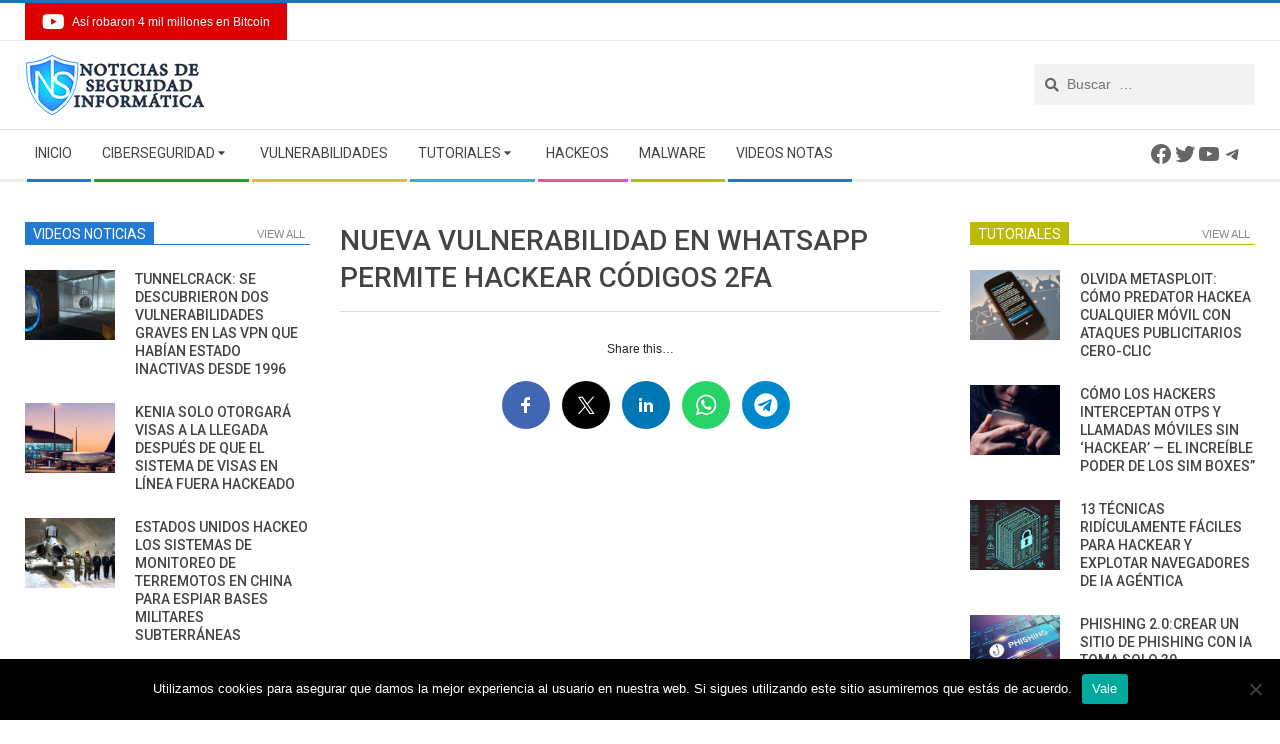

--- FILE ---
content_type: text/html; charset=utf-8
request_url: https://www.google.com/recaptcha/api2/aframe
body_size: 266
content:
<!DOCTYPE HTML><html><head><meta http-equiv="content-type" content="text/html; charset=UTF-8"></head><body><script nonce="KS3Uu3ufOcaPtRG3SvT3_g">/** Anti-fraud and anti-abuse applications only. See google.com/recaptcha */ try{var clients={'sodar':'https://pagead2.googlesyndication.com/pagead/sodar?'};window.addEventListener("message",function(a){try{if(a.source===window.parent){var b=JSON.parse(a.data);var c=clients[b['id']];if(c){var d=document.createElement('img');d.src=c+b['params']+'&rc='+(localStorage.getItem("rc::a")?sessionStorage.getItem("rc::b"):"");window.document.body.appendChild(d);sessionStorage.setItem("rc::e",parseInt(sessionStorage.getItem("rc::e")||0)+1);localStorage.setItem("rc::h",'1768677726395');}}}catch(b){}});window.parent.postMessage("_grecaptcha_ready", "*");}catch(b){}</script></body></html>

--- FILE ---
content_type: application/javascript
request_url: https://noticiasseguridad.com/nsnews-c/plugins/responsive-posts-carousel/assets/front/js/custom.js
body_size: 477
content:
jQuery(document).ready(function($) {
	$(".wcp-slick").each(function(index, el) {
		var slick_ob = {
			infinite: ($(this).data('infinite') == 'on') ? true : false,		  
			pauseOnHover: ($(this).data('pauseonhover') == 'on') ? true : false,		  
			initialSlide: $(this).data('initialslide'),		  
			dots: ($(this).data('dots') == 'on') ? true : false,		  
			arrows: ($(this).data('arrows') == 'on') ? true : false,		  
			autoplay: ($(this).data('autoplay') == 'on') ? true : false,
			autoplaySpeed: $(this).data('autoplayspeed'),
			draggable: true,
			// swipeToSlide: true,
			speed: $(this).data('speed'),
			slidesToShow: $(this).data('slidestoshow'),
			slidesToScroll: $(this).data('slidestoscroll'),
			slidesPerRow: $(this).data('slidesperrow'),
			rows: $(this).data('rows'),
		  	responsive: [{
		      breakpoint: 992,
		      settings: {
		        slidesToShow: $(this).data('slidestoshowtab'),
		        slidesToScroll: 1,
		      }
		    },
		    {
		      breakpoint: 768,
		      settings: {
		        slidesToShow: $(this).data('slidestoshowmob'),
		        slidesToScroll: 1,
		      }
		    }]			
		};
		$(this).slick(slick_ob);
	});

	if ($('.fixed-height-image').length) {
		$('.fixed-height-image').imagefill();
		setTimeout(function() {$('.fixed-height-image').imagefill();}, 50);
	}
});